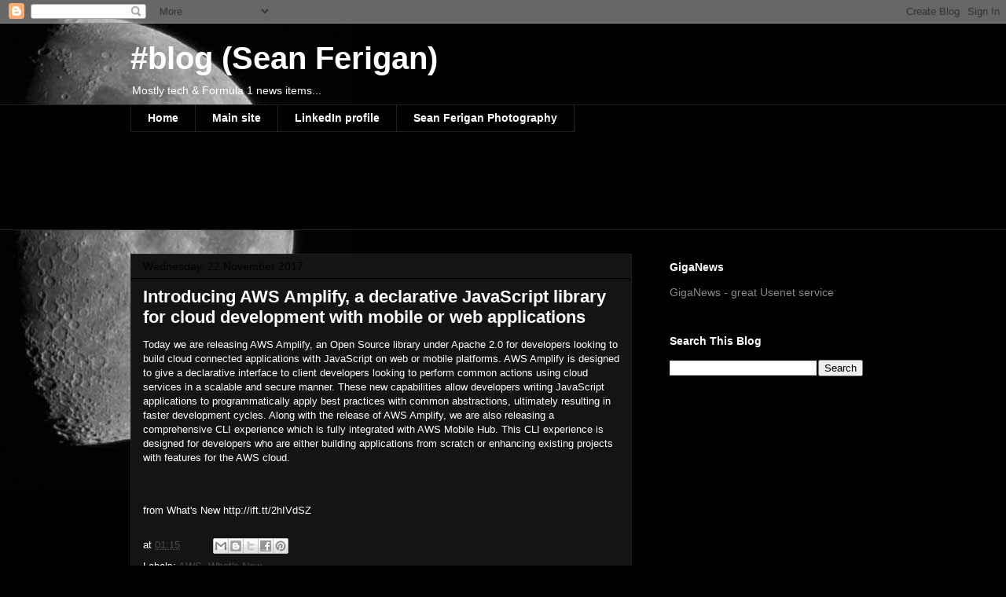

--- FILE ---
content_type: text/html; charset=utf-8
request_url: https://www.google.com/recaptcha/api2/aframe
body_size: 268
content:
<!DOCTYPE HTML><html><head><meta http-equiv="content-type" content="text/html; charset=UTF-8"></head><body><script nonce="_S_cnzz3lZMBt4PZyfokDw">/** Anti-fraud and anti-abuse applications only. See google.com/recaptcha */ try{var clients={'sodar':'https://pagead2.googlesyndication.com/pagead/sodar?'};window.addEventListener("message",function(a){try{if(a.source===window.parent){var b=JSON.parse(a.data);var c=clients[b['id']];if(c){var d=document.createElement('img');d.src=c+b['params']+'&rc='+(localStorage.getItem("rc::a")?sessionStorage.getItem("rc::b"):"");window.document.body.appendChild(d);sessionStorage.setItem("rc::e",parseInt(sessionStorage.getItem("rc::e")||0)+1);localStorage.setItem("rc::h",'1764616591807');}}}catch(b){}});window.parent.postMessage("_grecaptcha_ready", "*");}catch(b){}</script></body></html>

--- FILE ---
content_type: text/plain
request_url: https://www.google-analytics.com/j/collect?v=1&_v=j102&a=1394733734&t=pageview&_s=1&dl=https%3A%2F%2Fblog.ferigan.com%2F2017%2F11%2Fintroducing-aws-amplify-declarative.html&ul=en-us%40posix&dt=%23blog%20(Sean%20Ferigan)%3A%20Introducing%20AWS%20Amplify%2C%20a%20declarative%20JavaScript%20library%20for%20cloud%20development%20with%20mobile%20or%20web%20applications&sr=1280x720&vp=1280x720&_u=IGBAgAABAAAAACAAI~&jid=1298030068&gjid=1023759568&cid=1255109587.1764616589&tid=UA-9426443-1&_gid=1257676828.1764616589&_slc=1&z=1930790411
body_size: -451
content:
2,cG-F0R36R6DEP